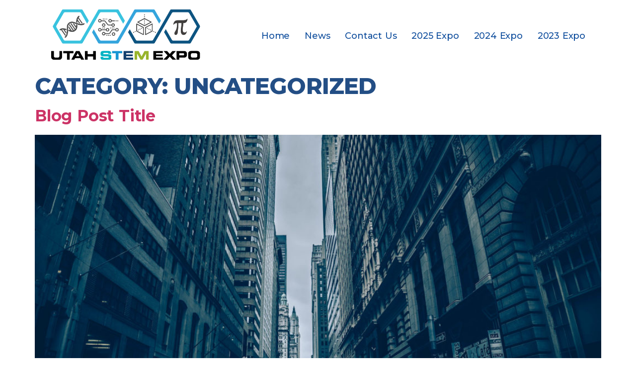

--- FILE ---
content_type: text/css
request_url: https://www.utahstemexpo.org/wp-content/uploads/elementor/css/post-343.css?ver=1765842744
body_size: 838
content:
.elementor-kit-343{--e-global-color-primary:#234E85;--e-global-color-secondary:#E7435D;--e-global-color-text:#2E7EB7;--e-global-color-accent:#5C960D;--e-global-color-6cf1fd9:#6EC11A;--e-global-color-e37b603:#234E85;--e-global-color-59811f2:#0CA1F2;--e-global-typography-primary-font-family:"Montserrat";--e-global-typography-primary-font-size:45px;--e-global-typography-primary-font-weight:800;--e-global-typography-primary-text-transform:uppercase;--e-global-typography-primary-line-height:42px;--e-global-typography-primary-letter-spacing:-0.8px;--e-global-typography-secondary-font-family:"Montserrat";--e-global-typography-secondary-font-size:32px;--e-global-typography-secondary-font-weight:700;--e-global-typography-secondary-line-height:45px;--e-global-typography-secondary-letter-spacing:-0.2px;--e-global-typography-text-font-family:"News Cycle";--e-global-typography-text-font-size:16px;--e-global-typography-text-font-weight:600;--e-global-typography-text-text-transform:none;--e-global-typography-text-line-height:17px;--e-global-typography-text-letter-spacing:0.2px;--e-global-typography-text-word-spacing:1px;--e-global-typography-accent-font-family:"Montserrat";--e-global-typography-accent-font-size:18px;--e-global-typography-accent-font-weight:500;--e-global-typography-accent-text-transform:none;--e-global-typography-accent-line-height:22px;--e-global-typography-accent-letter-spacing:-0.2px;--e-global-typography-accent-word-spacing:1px;--e-global-typography-73903a9-font-family:"News Cycle";--e-global-typography-73903a9-font-size:18px;--e-global-typography-73903a9-font-weight:800;--e-global-typography-73903a9-line-height:24px;color:var( --e-global-color-primary );font-family:var( --e-global-typography-accent-font-family ), Sans-serif;font-size:var( --e-global-typography-accent-font-size );font-weight:var( --e-global-typography-accent-font-weight );text-transform:var( --e-global-typography-accent-text-transform );line-height:var( --e-global-typography-accent-line-height );letter-spacing:var( --e-global-typography-accent-letter-spacing );word-spacing:var( --e-global-typography-accent-word-spacing );}.elementor-kit-343 p{margin-bottom:0px;}.elementor-kit-343 h1{font-family:var( --e-global-typography-primary-font-family ), Sans-serif;font-size:var( --e-global-typography-primary-font-size );font-weight:var( --e-global-typography-primary-font-weight );text-transform:var( --e-global-typography-primary-text-transform );line-height:var( --e-global-typography-primary-line-height );letter-spacing:var( --e-global-typography-primary-letter-spacing );}.elementor-kit-343 h2{font-family:var( --e-global-typography-secondary-font-family ), Sans-serif;font-size:var( --e-global-typography-secondary-font-size );font-weight:var( --e-global-typography-secondary-font-weight );line-height:var( --e-global-typography-secondary-line-height );letter-spacing:var( --e-global-typography-secondary-letter-spacing );}.elementor-kit-343 h3{font-family:var( --e-global-typography-accent-font-family ), Sans-serif;font-size:var( --e-global-typography-accent-font-size );font-weight:var( --e-global-typography-accent-font-weight );text-transform:var( --e-global-typography-accent-text-transform );line-height:var( --e-global-typography-accent-line-height );letter-spacing:var( --e-global-typography-accent-letter-spacing );word-spacing:var( --e-global-typography-accent-word-spacing );}.elementor-kit-343 h4{font-family:var( --e-global-typography-text-font-family ), Sans-serif;font-size:var( --e-global-typography-text-font-size );font-weight:var( --e-global-typography-text-font-weight );text-transform:var( --e-global-typography-text-text-transform );line-height:var( --e-global-typography-text-line-height );letter-spacing:var( --e-global-typography-text-letter-spacing );word-spacing:var( --e-global-typography-text-word-spacing );}.elementor-kit-343 button,.elementor-kit-343 input[type="button"],.elementor-kit-343 input[type="submit"],.elementor-kit-343 .elementor-button{font-family:var( --e-global-typography-73903a9-font-family ), Sans-serif;font-size:var( --e-global-typography-73903a9-font-size );font-weight:var( --e-global-typography-73903a9-font-weight );line-height:var( --e-global-typography-73903a9-line-height );letter-spacing:var( --e-global-typography-73903a9-letter-spacing );word-spacing:var( --e-global-typography-73903a9-word-spacing );text-shadow:2px 2px 10px rgba(0,0,0,0.3);color:var( --e-global-color-6cf1fd9 );background-color:transparent;background-image:linear-gradient(180deg, var( --e-global-color-primary ) 0%, #528AFF 100%);}.elementor-section.elementor-section-boxed > .elementor-container{max-width:1280px;}.e-con{--container-max-width:1280px;}.elementor-widget:not(:last-child){margin-bottom:2px;}.elementor-element{--widgets-spacing:2px;}.elementor-kit-343 e-page-transition{background-color:#FFBC7D;}.site-header .header-inner{width:1106px;max-width:100%;}.site-header{padding-right:10px;padding-left:10px;}.site-header .site-navigation ul.menu li a{color:#0D4C9C;}.site-header .site-navigation-toggle i{color:#E7435D;}.site-header .site-navigation .menu li{font-family:var( --e-global-typography-accent-font-family ), Sans-serif;font-size:var( --e-global-typography-accent-font-size );font-weight:var( --e-global-typography-accent-font-weight );text-transform:var( --e-global-typography-accent-text-transform );line-height:var( --e-global-typography-accent-line-height );letter-spacing:var( --e-global-typography-accent-letter-spacing );word-spacing:var( --e-global-typography-accent-word-spacing );}.site-footer .footer-inner{width:1020px;max-width:100%;}.site-footer{background-color:var( --e-global-color-primary );}.site-footer .site-description{color:var( --e-global-color-accent );font-family:"News Cycle", Sans-serif;font-size:16px;font-weight:600;text-transform:none;line-height:17px;letter-spacing:0.4px;word-spacing:1px;}@media(max-width:1024px){.elementor-kit-343{font-size:var( --e-global-typography-accent-font-size );line-height:var( --e-global-typography-accent-line-height );letter-spacing:var( --e-global-typography-accent-letter-spacing );word-spacing:var( --e-global-typography-accent-word-spacing );}.elementor-kit-343 h1{font-size:var( --e-global-typography-primary-font-size );line-height:var( --e-global-typography-primary-line-height );letter-spacing:var( --e-global-typography-primary-letter-spacing );}.elementor-kit-343 h2{font-size:var( --e-global-typography-secondary-font-size );line-height:var( --e-global-typography-secondary-line-height );letter-spacing:var( --e-global-typography-secondary-letter-spacing );}.elementor-kit-343 h3{font-size:var( --e-global-typography-accent-font-size );line-height:var( --e-global-typography-accent-line-height );letter-spacing:var( --e-global-typography-accent-letter-spacing );word-spacing:var( --e-global-typography-accent-word-spacing );}.elementor-kit-343 h4{font-size:var( --e-global-typography-text-font-size );line-height:var( --e-global-typography-text-line-height );letter-spacing:var( --e-global-typography-text-letter-spacing );word-spacing:var( --e-global-typography-text-word-spacing );}.elementor-kit-343 button,.elementor-kit-343 input[type="button"],.elementor-kit-343 input[type="submit"],.elementor-kit-343 .elementor-button{font-size:var( --e-global-typography-73903a9-font-size );line-height:var( --e-global-typography-73903a9-line-height );letter-spacing:var( --e-global-typography-73903a9-letter-spacing );word-spacing:var( --e-global-typography-73903a9-word-spacing );}.elementor-section.elementor-section-boxed > .elementor-container{max-width:1024px;}.e-con{--container-max-width:1024px;}.site-header .site-navigation .menu li{font-size:var( --e-global-typography-accent-font-size );line-height:var( --e-global-typography-accent-line-height );letter-spacing:var( --e-global-typography-accent-letter-spacing );word-spacing:var( --e-global-typography-accent-word-spacing );}}@media(max-width:720px){.elementor-kit-343{--e-global-typography-text-font-size:16px;--e-global-typography-text-line-height:1.6em;--e-global-typography-text-letter-spacing:-0.5px;--e-global-typography-text-word-spacing:0.1em;font-size:var( --e-global-typography-accent-font-size );line-height:var( --e-global-typography-accent-line-height );letter-spacing:var( --e-global-typography-accent-letter-spacing );word-spacing:var( --e-global-typography-accent-word-spacing );}.elementor-kit-343 h1{font-size:var( --e-global-typography-primary-font-size );line-height:var( --e-global-typography-primary-line-height );letter-spacing:var( --e-global-typography-primary-letter-spacing );}.elementor-kit-343 h2{font-size:var( --e-global-typography-secondary-font-size );line-height:var( --e-global-typography-secondary-line-height );letter-spacing:var( --e-global-typography-secondary-letter-spacing );}.elementor-kit-343 h3{font-size:var( --e-global-typography-accent-font-size );line-height:var( --e-global-typography-accent-line-height );letter-spacing:var( --e-global-typography-accent-letter-spacing );word-spacing:var( --e-global-typography-accent-word-spacing );}.elementor-kit-343 h4{font-size:var( --e-global-typography-text-font-size );line-height:var( --e-global-typography-text-line-height );letter-spacing:var( --e-global-typography-text-letter-spacing );word-spacing:var( --e-global-typography-text-word-spacing );}.elementor-kit-343 button,.elementor-kit-343 input[type="button"],.elementor-kit-343 input[type="submit"],.elementor-kit-343 .elementor-button{font-size:var( --e-global-typography-73903a9-font-size );line-height:var( --e-global-typography-73903a9-line-height );letter-spacing:var( --e-global-typography-73903a9-letter-spacing );word-spacing:var( --e-global-typography-73903a9-word-spacing );}.elementor-section.elementor-section-boxed > .elementor-container{max-width:767px;}.e-con{--container-max-width:767px;}.site-header .site-navigation .menu li{font-size:var( --e-global-typography-accent-font-size );line-height:var( --e-global-typography-accent-line-height );letter-spacing:var( --e-global-typography-accent-letter-spacing );word-spacing:var( --e-global-typography-accent-word-spacing );}.site-footer .site-description{font-size:16px;line-height:1.6em;letter-spacing:-0.5px;word-spacing:0.1em;}}